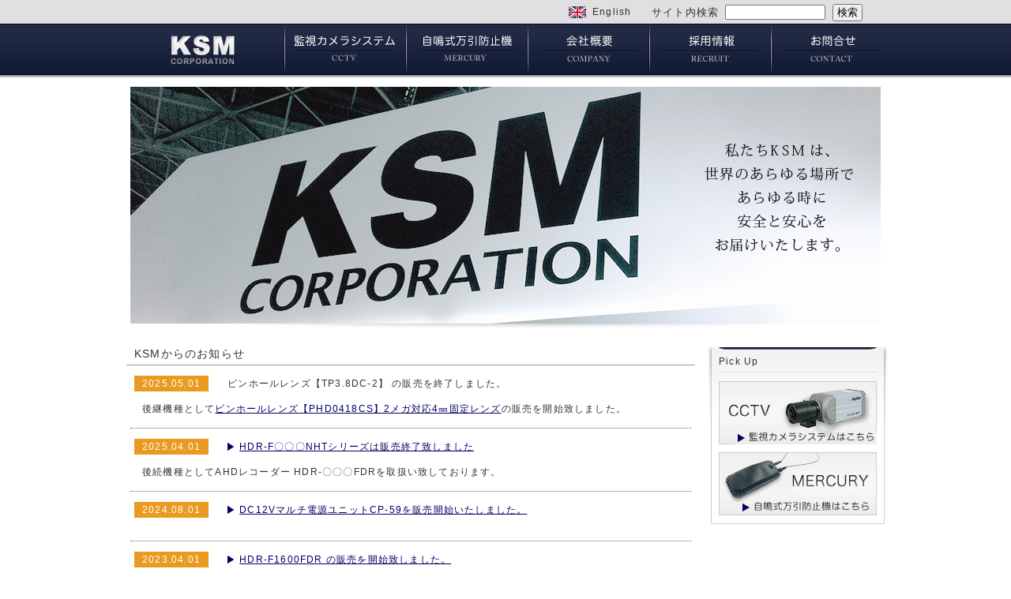

--- FILE ---
content_type: text/html
request_url: http://www.ksm-corp.com/index.html
body_size: 28035
content:
<!DOCTYPE html PUBLIC "-//W3C//DTD XHTML 1.0 Transitional//EN" "http://www.w3.org/TR/xhtml1/DTD/xhtml1-transitional.dtd">
<html xmlns="http://www.w3.org/1999/xhtml" xml:lang="ja" lang="ja">
<head>
<meta http-equiv="Content-Type" content="text/html; charset=UTF-8" />
<meta http-equiv="Content-Style-Type" content="text/css" />
<meta http-equiv="Content-Script-Type" contet="text/javascript" />
<title>株式会社KSM 〜監視カメラ、万引防止機でより安全な世の中に〜</title>
<link href="css/index2.css" rel="stylesheet" type="text/css" />
<link rel="icon" href="images/favicon.ico" type="image/x-icon" />
<link rel="shortcut icon" href="images/favicon.ico" />
<meta name="description" content="株式会社KSMは、監視カメラシステム（CCTV）や自鳴式万引防止機（MERCURY）で、より安心な世の中を目指します。グローバルなネットワークを構築し新しい安全と安心をお届けできる監視カメラや万引防止機を開発しご提案、ご提供させていただきます。" />
<meta name="keywords" content="KSM,ケーエスエム,監視カメラシステム,自鳴式万引防止機,CCTV,Honeywell,ハネウェル,大阪" />
<script type="text/javascript">
  var _gaq = _gaq || [];
  _gaq.push(['_setAccount', 'UA-26982771-1']);
  _gaq.push(['_trackPageview']);

  (function() {
    var ga = document.createElement('script'); ga.type = 'text/javascript'; ga.async = true;
    ga.src = ('https:' == document.location.protocol ? 'https://ssl' : 'http://www') + '.google-analytics.com/ga.js';
    var s = document.getElementsByTagName('script')[0]; s.parentNode.insertBefore(ga, s);
  })();
</script>

<script type="text/javascript" src="http://code.jquery.com/jquery-1.10.2.min.js"></script>

<script>
$(function(){
  $('.content:not(.content:first-of-type)').css('display','none');//一番上の要素以外を非表示
  $('.more').nextAll('.more').css('display','none');//ボタンを非表示
  $('.more').on('click', function() {
    $(this).css('display','none');//押したボタンを非表示
    $(this).next('.content').slideDown('fast');
    $(this).nextAll('.more:first').css('display','block'); //次のボタンを表示
  });
});
</script>

</head>
<body>
<div id="wrapper">
<div id="container">
<!-- header -->
  <div id="header">
    <h1>株式会社KSM（Honeywell CCTV 公認代理店）</h1>
    <p id="logo"><a href="index.html"><img src="images/logo.jpg" alt="株式会社KSMのロゴ" width="210" height="65" /></a></p>
    <ul id="navi">
      <li id="cctv"><a href="cctv/cctv.html"><span class="hidden">監視カメラシステム 〜CCTV〜</span></a></li>
      <li id="mercury"><a href="mercury/mercury.html"><span class="hidden">自鳴式万引防止機 〜MERCURY〜</span></a></li>
      <li id="company"><a href="company/company.html"><span class="hidden">会社概要 〜COMPANY〜</span></a></li>
      <li id="recruit"><a href="recruit/recruit.html"><span class="hidden">採用情報 〜RECRUIT〜</span></a></li>
      <li id="contant"><a href="contact/contact.php"><span class="hidden">お問合せ 〜CONTACT〜</span></a>  </li>
    </ul>
    <div id="submenu">
    <p id="lang"><a href="../en/index.html">English</a></p>

<!-- Begin Yahoo Search Form -->
<div style="margin: 0; padding: 0; font-size: 14pt; border: none; background-color: #E0E0E0;">
<form action="https://search.yahoo.co.jp/search" method="get" style="margin:0;padding:0;">
<p style="margin:0;padding:0;font-size:10pt;">
サイト内検索
<!--
<a href="https://www.yahoo.co.jp/">
<img src="https://s.yimg.jp/images/search/guide/searchbox/080318/ysearch_logo_85_22.gif" alt="Yahoo! JAPAN" style="border:none;vertical-align:middle;padding:0;border:0;" width="85" height="22"></a>
-->
<input type="text" name="p" size="28" style="margin:0 3px;width:30%;">
<input type="hidden" name="fr" value="ysiw">
<input type="hidden" name="ei" value="utf-8">
<input type="submit" value=" 検索 " style="margin:10;"></p>
<ul style="margin:2px 0 0 0;padding:0;font-size:10pt;list-style:none;">
<li style="display:inline;">
<input type="hidden" name="vs" type="radio" value="http://www.ksm-corp.com/" checked="checked"></li>
<!--<li style="display:inline;"><input name="vs" type="radio" value="">ウェブ全体を検索</li>-->
</ul>
</form>
<!-- <img src="https://custom.search.yahoo.co.jp/images/window/006c75a92ba244c6b4cbe2709aa17d7b.gif" width="1" height="1" style="display:block;position:absolute">-->
</div>
<!-- End Yahoo! Search Form-->


    </div>
<!-- /#submenu -->
  </div>
<!--headerここまで-->

<!-- main_img -->
  <a href="company/company.html"><img src="images/main-img-ksm2.jpg" alt="「We are KSM」 私たちはKSmです。" name="main_img" width="950" height="300" id="main_img" /></a>
<!-- main_imgここまで -->

<!-- contents -->
  <div id="contents">
  <!--main-->
 
    <div id="main">
    <h2>KSMからのお知らせ</h2>
    
<!--  ここから新着情報  -->



<!--▼最初に表示▼-->
<div class="content">

<dl>



<!-- 新着情報20250501 -->
<dt><span>2025.05.01</span>
ピンホールレンズ【TP3.8DC-2】 の販売を終了しました。</dt>
<dd>
後継機種として<a href="cctv/pdf/siyou/PHD0418CS_s.pdf" target="_blank">ピンホールレンズ【PHD0418CS】2メガ対応4㎜固定レンズ</a>の販売を開始致しました。
</dd> 
<!-- 新着情報 -->



<!-- 新着情報20250401 -->
<dt><span>2025.04.01</span>
<a href="http://ksm-corp.com/cctv/ahd_recorder.html#HDR-F400NHT">HDR-F〇〇〇NHTシリーズは販売終了致しました</a></dt>
<dd>
後続機種としてAHDレコーダー HDR-〇〇〇FDRを取扱い致しております。
</dd> 
<!-- 新着情報 -->


<!-- 新着情報20240801 -->
<dt><span>2024.08.01</span>
<a href="cctv/power_source.html">DC12Vマルチ電源ユニットCP-59を販売開始いたしました。</a></dt>
<dd></dd> 
<!-- 新着情報 -->



<!-- 新着情報20230401 -->
<dt><span>2023.04.01</span>
<a href="cctv/ahd_recorder.html">HDR-F1600FDR の販売を開始致しました。</a></dt>
<dd>
HDR- F1600NHT の販売を終了しました。<br />
※HDR- F400NHT 及び HDR- F800NHT は販売中。<br />
後継機種として HDR-FDR シリーズの販売を開始致しました。</dd> 
<!-- 新着情報 -->




<!-- 新着情報20210809 -->
<dt><span>2022.08.01</span>
ファームウェアのアップデートのご案内</dt>
平素より弊社製品をご愛用いただき誠にありがとうございます。<br>
セキュリティ対策の為、ネットワークに接続する機器は<br>
常に最新のファームウェアにアップデートされることをおすすめいたします。<br>
<br>
[本件についてのお問い合わせ窓口]<br>
ご不明な点がある場合は、各担当までご連絡くださいますようお願いいたします。
<br />
<dd>
</dd> 
<!-- 新着情報 -->

<!-- 新着情報20230308 -->
<dt><span>2022.03.08</span>
2023年10月1日以降開始予定「適格請求書等保存方式(インボイス制度)」に関して<br /></dt>
<dd>適格請求書発行事業者 登録番号：T9120101031799</dd> 
<!-- 新着情報 -->


<!-- 新着情報20210325 -->

<dt>

<span>2021.03.25</span><strong class="red">【重要なお知らせ】</strong></dt>
<dd><div id="supportnews">
携帯端末遠隔監視アプリ「MPRMS」はサポートを終了致しました。<br />
引き続きご利用頂けますが、代替アプリとして「MV3000」への移行をお願い致します。<br />
<img src="images/MPRMS2.png" width="76" height="76" class="right" /><img src="images/MPRMS.png" width="76" height="76" class="right" /></div>
</dd> 
<!-- 新着情報 -->


<!-- 新着情報20210301 -->
<dt><span>2021.03.01</span>
KPC-HDV120F後継機種のHVC-202FPは生産終了となりました。
<br /></dt>
<dd>
</dd> 
<!-- 新着情報 -->



<!-- 新着情報20210301 -->
<dt><span>2021.03.01</span>
HD-SDI/EX-SDIレコーダー”PMT-○○HB”は生産終了予定です。
<br /></dt>
<dd>後継機種は近々決定し掲載致します。
</dd> 
<!-- 新着情報 -->



<!-- 新着情報2021215 -->
<dt><span>2021.02.15</span>
HDR-F○○〇HTシリーズは販売終了致しました。
<br /></dt>
<dd>後続機種として<a href="cctv/ahd_recorder.html">AHDレコーダー HDR-F○○〇NHT</a>を発売致しました。
</dd> 
<!-- 新着情報 -->


<!-- 新着情報20200925 -->
<dt><span>2020.09.25</span>
PS-1270は販売終了予定です。<br /></dt>
<dd>後続機種として<a href="cctv/power_source.html#KCPS12-63">KCPS12-63</a>を発売致しました。
</dd> 
<!-- 新着情報 -->


<!-- 新着情報20200622 -->
<dt><span>2020.06.22</span>
 AIサーマルカメラの販売を開始致しました。<br /></dt>
<dd>1次検問としても使える非接触の赤外線検温カメラです。<br>
詳細は各担当までお問い合わせください。<br>
<br>
・TEMP-EYEシステム体表面計測<a href="cctv/pdf/tirasi/TEMPEYE.pdf" target="_blank">キューブ型サーマルカメラ</a><br>
→「TEMP-EYEシステム」製品紹介動画は<a href="https://www.youtube.com/watch?v=r1IVxhOPHQE" target="_blank">こちら</a><br>
<br>
・スタンドアローン式体表面計測<a href="cctv/pdf/tirasi/RS-H658.pdf" target="_blank">タブレット型サーマルカメラ</a><br>

</dd> 
<!-- 新着情報 -->



<!-- 新着情報20191007 -->
<dt><span>2019.10.07</span>
 JPAI-526BH2-36TIは販売終了予定です。<br /></dt>
<dd>後続機種として<a href="cctv/ahd_infrared_camera.html#JPAI-525NB3-36TI">JPAI-525NB3-36TI</a>を発売致しました。
</dd> 
<!-- 新着情報 -->



<!-- 新着情報20190829 -->
<dt><span>2019.08.29</span>
 JPAV-525NE3-V / JPAV-525NE3-VTI は販売終了致しました。<br /></dt>
<dd>後続機種として<a href="cctv/ahd_dome_camera.html#SD-VD2000">SD-VD2000</a>/<a href="cctv/ahd_dome_camera.html#SD-VR2000">SD-VR2000</a>を発売致しました。
</dd> 
<!-- 新着情報 -->




<!-- 新着情報20190603 -->
<dt><span>2019.06.03</span></dt>
<dd>新製品としてIDIS製カメラ
<br />
「TC-T4223WRX」「TC-D2142RX」の販売を開始致しました。</br>
<img src="cctv/images/TC-D2142RX.jpg" alt="TC-D2142RX" width="71" height="63" class="right ml20" />
<img src="cctv/images/TC-T4223WRX.jpg" alt="TC-T4223WRX" width="94" height="62" class="right" />
</dd> 
<!-- 新着情報 -->






<!-- 新着情報20190527 -->
<dt><span>2019.02.26</span>NQT04-AHD/NQT-08AHD/NQT-16AHDの販売を終了しました。</dt>
<dd></dd> 
<!-- 新着情報 -->
    

<!-- 新着情報20190527 -->
<dt><span>2018.09.11</span>JPAV-495Wの販売を終了致しました。</dt>
<dd>後続機種はJPAV-495W-Nです。 
</dd> 
<!-- 新着情報 -->


 <!-- 新着情報20190527 -->
<dt><span>2018.07.20</span>特許登録</dt>
<dd>名称:商品管理システムおよびIDタグ　特許番号:第6369802号
</dd> 
<!-- 新着情報20190527 -->
 


</dl>

<!-- / .content --></div>


<!--△最初に表示△-->



<!--▼クリックで表示▼-->

  <div class="more">▼ 過去のお知らせ</div>
 
<div class="content">
<dl>


　　　　　
 <!-- 新着情報20190527 -->
<dt><span>2018.07.05</span>SCD102は生産終了致しました。</dt>
<dd>後続機種はSCD102HDです。 
</dd> 
<!-- 新着情報20190527 -->


     <!-- 新着情報20180529 -->
        <dt><span>2018.04.02</span> 新卒社員2名が入社いたしました。</dt>
      	<dd><span></span>  
        </dd> 
    <!-- 新着情報20180529 -->
    
    
 
     <!-- 新着情報20180529 -->
        <dt><span>2018.02.10</span> JPAI-525NB4-VTIの販売を終了しました。</dt>
      	<dd><span></span>  
        </dd> 
    <!-- 新着情報20180529 -->
    
 
  
    <!-- 新着情報20180529 -->
        <dt><span>2018.02.10</span> JHLC-310NSの販売を終了しました。</dt>
      	<dd><span></span>  
        </dd> 
    <!-- 新着情報20180529 -->
    


    <!-- 新着情報20180529 -->
        <dt><span>2017.11.01</span>HDR-F400HD/HDR-F800HD/HDR-F1600HDは生産終了となりました。</dt>
      	<dd><span></span>  
        </dd> 
    <!-- 新着情報20180529 -->
    

     
     
 
    <!-- 新着情報i件目20170117 
        <dt><span>2017.01.17</span>  <a href="recruit/recruit.html">[採用情報]を更新し、[社員メッセージ]を追加しました。</a></dt>
      	<dd><span></span>  
        </dd> 
     新着情報i件目20170117 -->
     
     
     
     
     
                 <!-- 新着情報i件目20170803 -->
        <dt><span>2017.08.01</span><a href="cctv/ahd_dome_camera.html#JPAD-525NB1-23">AHD2.0　広角レンズドームカメラを追加しました。</a></dt>
      	<dd>
広角レンズを使用して撮影範囲をかなり広げる事が可能です。<br />
&raquo; <a href="cctv/ahd_dome_camera.html#JPAD-525NB1-23">詳しくはこちら</a>
        </dd> 
    <!-- 新着情報i件目20170803 -->
    
     



         <!-- 新着情報i件目20170622 -->
<!-- 
        <dt><span>2017.06.01</span><a href="newitem/index.html">HIKVISION（ハイクビジョン）社の人数カウントネットワークカメラ販売を開始致しました。
</a></dt>
      	<dd>
低価格、ハイバリューのインテリジェント機能カメラ、 手軽に導入でき、操作や拡張が簡単です。<br />
&raquo; <a href="newitem/index.html">詳しくはこちら</a>
        </dd> 
-->
    <!-- 新着情報i件目20170622 -->
         
         

         <!-- 新着情報i件目20170414 -->
        <dt><span>2017.04.01</span><a href="cctv/ahd_recorder.html#HDR-F400AHT-HT">HDR-F400AHD-HT、F800AHD-HT、1600AHD-HTの販売を開始致しました。</a></dt>
      	<dd>
<span>HDR-F400AHD、F800AHD、F1600AHDの販売を終了しました。<br />
後継機種としてHDR-HT シリーズの販売を開始致しました。<br />
&raquo; <a href="cctv/ahd_recorder.html#HDR-F400AHT-HT">詳しくはこちら</a></span>  
        </dd> 
    <!-- 新着情報i件目20170414 -->
     
     
         
    <!-- 新着情報i件目20170331 -->
      	<dt><span>2017.03.31</span><a href="report/index.html">ユーロショップ2017レポート</a></dt>
        <dd>2017年3月4日～9日
「ユーロショップ（ドイツ デュセルドルフメッセ）2017」に弊社商品管理システム
ＭＥＲＣＵＲＹシリーズＲＦＩＤ出品しました。
新システムに好評いただきました。当日の様子はこちらからご覧頂けます。
        </dd>
    <!-- 新着情報i件目20170331 -->
    
    
     
 <!-- 新着情報i件目20170414 -->
        <dt><span>2017.02.01</span>
        <a href="cctv/ahd_recorder.html#NQT-04AHD">NQT-04AHD、NQT-08AHD、NQT-16AHDの販売を開始致しました。</a>
		</dt>
      	<dd>
        <span>NPR-04AHD、NPR-08AHD、NPR-16AHDの販売を終了しました。<br />
後継機種としてNQT-04AHD、NQT-08AHD、NQT-16AHDの販売を開始致しました。<br />
&raquo; <a href="cctv/ahd_recorder.html#NQT-04AHD">詳しくはこちら</a></span>  
        </dd> 
    <!-- 新着情報i件目20170414 -->
    
    
    
    
        <!-- 新着情報i件目20170117 -->
      	<dt><span>2017.01.11</span><a href="http://www.euroshop-tradefair.com/" target="_blank">ユーロショップ2017に出展します</a></dt>
        <dd>2017年3月5日～9日にドイツデュッセルドルフにて</br>
行われる小売業見本市の「EuroShop201７」に出展します。</br>
当社パートナーForce ABのブースで参加しています。ぜひご来場ください。
        </dd>
    <!-- 新着情報i件目20170117 -->
    
    
         
         <!-- 新着情報i件目20170414 -->
        <dt><span>2017.01.10</span>新製品として、AHD2.0電動レンズ搭載カメラ販売を開始しました。</dt>
      	<dd>
        <a href="cctv/ahd_dome_camera.html#JPAD-495MF">AHD2.0電動レンズドームカメラ JPAD-495MF</a><br />
        <a href="cctv/ahd_infrared_camera.html#JPAI-595MF">AHD2.0屋外電動レンズＩＲカメラ JPAI-595MF</a></dd> 
    <!-- 新着情報i件目20170414 -->
    
    





   <!-- 新着情報i件目20161031 -->


        <dt><span>2016.10.31</span>HDR-F400H/900H/1600Hの販売を終了しました。</dt>
      	<dd><span></span>  
        </dd> 
        
        
     <!-- 新着情報i件目20161003 -->


        <dt><span>2016.10.03</span><a href="cctv/ahd_camera.html#SD-P10AHD" target="_blank">新製品として、AHD PTZ SD-P10AHDの販売を開始しました。</a></dt>
      	<dd><span>&raquo; <a href="cctv/ahd_camera.html#SD-P10AHD">詳しくはこちら</a></span>  
        </dd> 
        
        
     <!-- 新着情報i件目20160701 -->


        <dt><span>2016.09.05</span>HZC-363の販売を終了しました。</dt>
      	<dd><span></span>  
        </dd>             
        
  <!-- 新着情報i件目20160701 -->


        <dt><span>2016.07.01</span><a href="cctv/one_cable_camera.html" target="_blank">AHD 2.0ワンケーブルカメラの販売を開始致します。</a></dt>
      	<dd><span>&raquo; <a href="cctv/one_cable_camera.html">詳しくはこちら</a></span>  
        </dd> 
 


  <!-- 新着情報i件目20160301 -->


        <dt><span>2016.03.01</span><a href="cctv/hd_sdi.html#MB-308" target="_blank">新製品として、MB308 HD-SDI 30倍光学ズームカメラの販売を開始しました。</a></dt>
      	<dd><span>&raquo; <a href="cctv/hd_sdi.html#MB-308">詳しくはこちら</a></span>  
        </dd> 
        
 
 <!-- 新着情報i件目20160201 -->


        <dt><span>2016.02.01</span><a href="cctv/ahd_camera.html" target="_blank">フルHDに対応したAHDカメラの販売を開始致します。</a></dt>
      	<dd><span>&raquo; <a href="cctv/ahd_camera.html">詳しくはこちら</a></span>  
        </dd> 
        
 
 <!-- 新着情報i件目20160130 -->


        <dt><span>2016.1.30</span>　HCD-80NSの販売を終了しました。</dt>
        <dd></dd> 
        

<!-- 新着情報i件目201501019 -->


        <dt><span>2015.10.19</span><a href="cctv/hd_sdi.html#PS-108" target="_blank">HD-SDI PTZカメラを追加しました。</a></dt>
      	<dd><span>「監視カメラシステム」にHD-SDIの製品を追加しました。</br>
  1/3&quot; 2MP Panasonic CMOS sensor</br>
  x10 Optical Zoom(5.1mm ~51mm) &amp; x32 Digital Zoom</br>
  &raquo; <a href="cctv/hd_sdi.html#PS-108">詳しくはこちら</a></span>    
        <a href="cctv/hd_sdi.html#PS-108" class="right"><img src="cctv/images/PS-102.bmp" alt="HD-SDI レコーダー" /></a>

        </dd> 

<!-- 新着情報i件目20150915 -->


        <dt><span>2015.09.15</span><a href="cctv/recorder_hdsdi.html#F1600HD" target="_blank">HD-SDI レコーダーHDR-F1600HDを追加しました。</a></dt>
      	<dd><span>監視カメラシステム「HD-SDI レコーダー」を追加しました。<BR>
  監視カメラシステム「HD-SDI レコーダー」を追加しました。<BR>
  ＳＤＩ/アナログ信号方式を自動で判断、信号によるチャンネル制限がないので、<BR>
  自由に画面の構成が可能です。</br>&raquo; <a href="cctv/recorder_hdsdi.html#F1600HD">詳しくはこちら</a></span>    
        <a href="cctv/recorder_hdsdi.html#F1600HD" class="right"><img src="cctv/images/HDR-F1600HDimage.jpg" alt="HD-SDI レコーダー" width="150" height="40" /></a>

        </dd> 


<!-- 新着情報i件目20150122 -->


        <dt><span>2015.01.22</span><a href="cctv/hd_sdi.html#HVC-202FP" target="_blank">HD-SDI　360度パノラマカメラを追加しました。</a></dt>
      	<dd><span>「監視カメラシステム」にHD-SDIの製品を追加しました。</br>
       300万画素のSonyCMOSセンサーと超広角魚眼レンズを搭載し、360度・180度のパノラマ画面を2メガピクセルの高解像度出力ができる機能性防犯カメラです。</br>&raquo; <a href="cctv/hd_sdi.html#HVC-202FP">詳しくはこちら</a></span>
  <!--     
        <a href="cctv/hd_sdi.html" class="right"><img src="cctv/images/PM_image.jpg" alt="JHBC-100N" /></a>
    -->
        </dd> 


<!-- 新着情報i件目20140926 -->
        <dt><span>2014.09.26</span><a href="cctv/hd_sdi.html#JHLC-310NS" target="_blank">HD-SDI　屋外IRカメラを追加致しました。</a></dt>
      	<dd><span>「監視カメラシステム」にHD-SDIの製品を追加しました。</br>
        フルHD 1080p(1920 x 1080) HD-SDI 映像出力30 fps、夜間でも高画質の監視が可能なタイプです。
      </br>&raquo; <a href="cctv/hd_sdi.html#JHLC-310NS">詳しくはこちら</a></span>
  
        </dd> 


<!-- 新着情報h件目20140725 -->
        <dt><span>2014.07.25</span><a href="cctv/recorder_hdsdi.html" target="_blank">HYBRIDレコーダーを追加しました。</a></dt>
      	<dd><span>監視カメラシステムに「HYBRID DVR PMTシリーズ」を追加しました。</br>
        アナログ、960H、HD-SDIカメラをフリー接続及び自動認識、Full HD録画・Full HD出力に対応のDVRです。</br>&raquo; <a href="cctv/recorder_hdsdi.html">詳しくはこちら</a></span>
        <a href="cctv/hd_sdi.html" class="right"><img src="cctv/images/PM_image.jpg" alt="JHBC-100N" width="150" height="40" /></a>
        </dd> 


<!-- 新着情報g件目 -->
        <dt><span>2014.01.22</span><a href="http://www.euroshop-tradefair.com/" target="_blank">EuroShop2014の小間番号が決まりました</a></dt>
      	<dd>「EuroShop2014」の当社パートナー(Forsec AB社)の小間番号は"6D09"です。みなさん、ぜひご来場ください。</dd> 
		
        <!-- 新着情報f件目 -->
        <dt><span>2013.11.19</span><a href="http://www.euroshop-tradefair.com/" target="_blank">EuroShop2014に出展します</a></dt>
      	<dd>2014年2月16日～20日にドイツのデュッセルドルフにて行われる世界最大の小売業見本市の「EuroShop2014」に出展します。詳細についてはまた追ってお知らせいたします。</dd> 


<!-- 新着情報e件目 -->
        <dt><span>2013.08.30</span><a href="cctv/infrared_camera.html">防雨型赤外線ナイトビジョンカメラの型式変更</a></dt>
      	<dd>防雨型赤外線ナイトビジョンカメラ「HCD-80N」の仕様変更を行いました。
新しい型番は「HCD-80NS」になります。
ご注文いただいた商品より順次こちらの商品にて対応させていただきます。
変更後は水平解像度が650TV本（720TV本・白黒時）になっているのが特徴です。 <a href="cctv/infrared_camera.html">詳しくはこちら</a></dd> 
	  
<!-- 新着情報d件目 -->
        <dt><span>2013.02.19</span><a href="mercury/pdf/sc2013.pdf">New MERCURYシリーズについての雑誌記事</a></dt>
      	<dd>新開発のFSK方式周波数多重変調電波を採用したNew MERCURYシリーズ（自鳴式万引防止機）について、2013年3月5日発行の雑誌「セキュリティーショー2013特集号(日本実務出版)」にて紹介されています。 <a href="mercury/pdf/sc2013.pdf">詳しくはこちら</a></dd> 	  
	  
        <!-- 新着情報c件目 -->
        <dt><span>2013.02.01</span><a href="mercury/mercury.html">New MERCURYシリーズをリリースします</a></dt>
      	<dd>2013年3月よりASK方式に代えて、新開発のFSK方式による周波数多重変調電波を採用します。なお、この電波方式の変更による製品外観およびその他の仕様・機能の変更はありません。洗練された店舗景観を損なわないデザインはそのままです。&raquo; <a href="mercury/mercury.html">詳しくはこちら</a></dd> 

<!-- 新着情報b件目 -->
        <dt><span>2012.10.03</span><a href="cctv/pdf/news/riscon.pdf">新製品Jupiterについての雑誌記事</a></dt>
      	<dd>フルHD監視カメラシステム Jupiter について、2012年10月17日発売の雑誌「危機管理産業展2012, テロ対策特殊装備展2012 - RISCON・SEECAT 特集号」にて紹介。 &raquo; <a href="cctv/pdf/news/riscon.pdf">詳しくはこちら</a></dd> 

<!-- 新着情報a件目 -->	  
				<dt><span>2012.09.23</span><a href="cctv/hd_sdi.html">HD-SDIの製品を追加しました。</a></dt>
				<dd>
					<span>「監視カメラシステム」にHD-SDIの製品を追加しました。フルHD 1080p(1920 x 1080) HD-SDI 映像出力25/30 fpsの監視カメラです。  &raquo; <a href="cctv/hd_sdi.html">詳しくはこちら</a></span>
      		<a href="cctv/hd_sdi.html" class="right"><img src="cctv/images/jhbc_100n.jpg" alt="JHBC-100N" /></a>				</dd>
				
<!-- 新着情報1件目 -->
				<dt><span>2012.08.01</span><a href="cctv/dome_camera.html">ミニスピードドームカメラ「HSDC-101N」を追加しました。</a></dt>
				<dd>
					<span>「監視カメラシステム」にミニスピードドームカメラ「HSDC-101N」を追加しました。100倍ズーム（光学10倍・デジタル10倍）、エンドレス360°回転、128プリセットポジションなどが特徴です。   &raquo; <a href="cctv/dome_camera.html">詳しくはこちら</a></span>
      		<a href="cctv/dome_camera.html" class="right"><img src="cctv/images/hsdc_101n.jpg" alt="HSDC-101N" /></a>				</dd>
<!-- 新着情報2件目 -->
				<dt><span>2012.07.25</span><a href="en/index.html">英文サイトをオープンしました。</a></dt>
				<dd>KSMの英文サイトをオープン致しました。</dd>
<!-- 新着情報3件目 -->
      	<dt><span>2012.05.27</span><a href="cctv/one_cable_camera.html">防雨型赤外線小型カメラ「SMW-4842D」を追加しました。</a></dt>
      	<dd>
      		<span>「監視カメラシステム」に防雨型赤外線小型カメラ「SMW-4842D」を追加しました。最低被写体照度0ルクス（赤外線LED ON）、コンパクトサイズが特徴です。   &raquo; <a href="cctv/infrared_camera.html">詳しくはこちら</a></span>
      		<a href="cctv/one_cable_camera.html" class="right"><img src="cctv/images/smw_4842d.jpg" alt="SMW-4842D" /></a>      	</dd>
<!-- 新着情報4件目 -->

      </dl>
      </div>
<!--△クリックで表示-△->


<!--  新着情報ここまで  -->
   </div>
  <!--mainここまで-->
  
  <!-- side -->
    <div id="side">
      <div class="side_box">
        <h2>Pick Up</h2>
        <ul id="pickup" class="last_list">
          <li><a href="cctv/cctv.html"><img src="images/baner_cctv.jpg" alt="CCTVのバナー「監視カメラシステムはこちら」" width="200" height="80" /></a></li>
          <li><a href="mercury/mercury.html"><img src="images/baner_mercury.jpg" alt="MERCURYのバナー「自鳴式万引防止機はこちら」" width="200" height="80" /></a></li>
        </ul>
      </div><!--side_box-->
    </div>
  <!--sideここまで-->
  
  
    <p class="clear t_right"><a href="#wrapper" class="pagetop">このページの先頭へ</a></p>
  </div>
<!--contentsここまで-->
<!-- footer -->
  <div id="footer">
  <ul>
    <li><a href="index.html">ホーム</a></li>
    <li><a href="cctv/cctv.html">監視カメラシステム</a></li>
    <li><a href="mercury/mercury.html">自鳴式万引防止機</a></li>
    <li><a href="company/company.html">会社概要</a> </li>
    <li><a href="recruit/recruit.html">採用情報</a></li>
    <li class="b_none"><a href="contact/contact.php">お問合せ</a></li>
    <li class=" right b_none"><a href="info/sitemap.html">サイトマップ</a></li>
  	<li class="right"><a href="info/privacy.html">プライバシーポリシー</a></li>
   </ul> 
  <address>Copyright &copy; 2011 <a href="company/company.html">KSM Co., Ltd.</a> All Rights Reserved.</address>
  </div>
<!--footerここまで-->
</div><!--containerここまで-->
</div><!--wrapperここまで-->
</body>
</html>


--- FILE ---
content_type: text/css
request_url: http://www.ksm-corp.com/css/index2.css
body_size: 4270
content:
@charset "UTF-8";
@import url("reset.css");
@import url("base.css");



body {
	background-image: url(../images/bg_header.jpg)  !important;
}

#header {
	height: 65px  !important;
	margin-bottom: 15px !important;
	position: relative;
	padding-top : 30px; 
}
#main {
	margin-top :0px !important;	
}
h1 {
	display :none !important;
}

.ml20{
	margin-left: 20px;
}


/****************************

		新着情報

*****************************/

/*
Skin Name: Nivo Slider Default Theme
Skin URI: http://nivo.dev7studios.com
Description: The default skin for the Nivo Slider.
Version: 1.3
Author: Gilbert Pellegrom
Author URI: http://dev7studios.com
Supports Thumbs: true
*/

.slider-wrapper {
	width: 570px;
	z-index: 20;
	position: relative;
	height: 290px;
	margin-top: 10px;
	margin-right: auto;
	margin-bottom: 10px;
	margin-left: auto;
}


.theme-default .nivoSlider {
	position:relative;
	background:#fff url(../images/top/loading.gif) no-repeat 50% 50%;
    margin-bottom:10px;
}
.theme-default .nivoSlider img {
	position:absolute;
	top:0px;
	left:0px;
	display:none;
}
.theme-default .nivoSlider a {
	border:0;
	display:block;
}

.theme-default .nivo-controlNav {
	text-align: center;
	padding: 20px 0;
}
.theme-default .nivo-controlNav a {
	display:inline-block;
	width:22px;
	height:22px;
	background:url(../images/top/bullets.png) no-repeat;
	text-indent:-9999px;
	border:0;
	margin: 0 2px;
}
.theme-default .nivo-controlNav a.active {
	background-position:0 -22px;
}

.theme-default .nivo-directionNav a {
	display:block;
	width:30px;
	height:30px;
	background:url(../images/top/arrows.png) no-repeat;
	text-indent:-9999px;
	border:0;
	opacity: 0;
	-webkit-transition: all 200ms ease-in-out;
    -moz-transition: all 200ms ease-in-out;
    -o-transition: all 200ms ease-in-out;
    transition: all 200ms ease-in-out;
}
.theme-default:hover .nivo-directionNav a { opacity: 1; }
.theme-default a.nivo-nextNav {
	background-position:-30px 0;
	right:15px;
}
.theme-default a.nivo-prevNav {
	left:15px;
}

.theme-default .nivo-caption {
    font-family: Helvetica, Arial, sans-serif;
}
.theme-default .nivo-caption a {
    color:#fff;
    border-bottom:1px dotted #fff;
}
.theme-default .nivo-caption a:hover {
    color:#fff;
}

.theme-default .nivo-controlNav.nivo-thumbs-enabled {
	width: 100%;
}
.theme-default .nivo-controlNav.nivo-thumbs-enabled a {
	width: auto;
	height: auto;
	background: none;
	margin-bottom: 5px;
}
.theme-default .nivo-controlNav.nivo-thumbs-enabled img {
	display: block;
	width: 120px;
	height: auto;
}

.more {
	color: #FFF;
	width: 160px;
	text-align: center;
	padding: 5px;
	cursor: pointer;
	margin-left: 280px;
	margin-bottom: 10px;
	margin-top: 10px;
	background-color: #FF0000;
	border: 1px solid #EA0000;
	border-radius: 10px;
}


.more:hover {
	color: #FFF;
	width: 160px;
	text-align: center;
	padding: 5px;
	cursor: pointer;
	margin-left: 280px;
	margin-bottom: 10px;
	margin-top: 10px;
	background-color: #E30000;
	border: 1px solid #EA0000;
	border-radius: 10px;
}



#main h2{
	padding-left: 10px;
	border-bottom-width: 1px;
	border-bottom-style: solid;
	border-bottom-color: #999;
	padding-bottom: 5px;
	font-size: 120%;
	margin-bottom : 15px;
}


#main #newsbox {
	padding-right: 5px;
	padding-left: 5px;
}


#main dl {
	padding-right: 5px;
	padding-left: 5px;
}
#main dl dt span {
	background-color: #E99A20;
	color: #FFF;
	margin-right: 20px;
	padding : 3px 10px;
}
#main dl dt {
	padding : 0px 5px 15px 5px;s
	clear : both;
}
#main dl dd {
	margin-bottom: 15px;
	border-bottom-width: 1px;
	border-bottom-style: dotted;
	border-bottom-color: #666;
	padding : 0px 15px 15px 15px;
	overflow : hidden; 
	_zoom : 1;
}
#main dl dd span {
	width: 550px;
	float : left;
}
#main dl dd a.right {
	display : block;
	width : 100px;
}
#main dl dd img {
	max-width: 100px;
	max-height: 100px;
}
* html body #main dl dd img {
	width: expression(this.width >= this.height ? "100px" : "auto");
	height: expression(this.width <= this.height ? "100px" : "auto");
}
img {
	-ms-interpolation-mode: bicubic;
}


--- FILE ---
content_type: text/css
request_url: http://www.ksm-corp.com/css/reset.css
body_size: 833
content:
@charset "UTF-8";
/*********************************

       ブラウザリセット
			   
*********************************/
body,div,dl,dt,dd,ul,ol,li,
h1,h2,h3,h4,h5,h6,pre,form,fieldset,
input,textarea,p,blockquote,th,td { 
    margin:0;
    padding:0;
}
table {
    border-collapse:collapse;
    border-spacing:0;
}
img { 
    border:0;
	vertical-align : bottom;
	background-image : url(../images/loader.gif);
	background-position:center center;
	background-repeat:no-repeat;
}
address,caption,cite,code,
dfn,em,strong,th,var {
    font-style:normal;
    font-weight:normal;
} 
caption,th {
    text-align:left;
}
h1,h2,h3,h4,h5,h6 {
    font-size:100%;
    font-weight:normal;
}

th {
	vertical-align : top;
}
a:active,a:focus {
	outline:none; 
}
 

*{
     text-decoration: none;
     list-style-type: none;
     zoom:1;
}



--- FILE ---
content_type: text/css
request_url: http://www.ksm-corp.com/css/base.css
body_size: 13242
content:
@charset "UTF-8";


/*********************************
             
			大枠 
			 
*********************************/
body {
	color: #333;
	font-family: "ヒラギノ角ゴ Pro W3", "Hiragino Kaku Gothic Pro", "メイリオ", Meiryo, Osaka, "ＭＳ Ｐゴシック", "MS PGothic", sans-serif;
	font-size: 75%;
	letter-spacing: 0.1em;
	line-height: 145%;
	background-image: url(../images/bg_header2.jpg);
	background-repeat: repeat-x;
	background-position: left 0px;
}

#wrapper {
	width : 100%;
	background-image: url(../images/bg_footer.jpg);
	background-repeat: repeat-x;
	background-position: left bottom;
}

#container {
	width: 980px;
	margin-right: auto;
	margin-left: auto;
	position: relative;
	left: 0px;
	top: 0px;
}

#header {
	height: 90px;
	margin-bottom: 20px;
	position: relative;
	padding-top : 30px; 
	overflow : hidden;
	zoom:1;
}

#contents{
	overflow: hidden;
	background-image: url(../images/bg_footer_shadow.jpg);
	background-repeat: no-repeat;
	background-position: center bottom;
	padding-left: 10px;
	padding-bottom: 20px;
	clear: both;
}

#main {
	float: left;
	width: 720px;
	margin-bottom : 20px;
	margin-top : 38px;
}

#side {
	float: right;
	width: 250px;
}
#footer {
	clear: both;
	height: 80px;
	color: #4C4C4C;
	overflow : hidden;
}


/*********************************
             
			クラス
			 
*********************************/


/* 基本 */

.none {
	display : none;
}

.hidden {
	visibility: hidden;
}
.clear {
	clear : both;
}


.left {
	float : left;
}
.right {
	float : right !important;
}
.t_right {
	text-align : right;
}
.center {
	text-align :center;	
}

.small {
	font-size:x-small;	
	padding : 0px 10px 15px 10px;
}
.no_warp {
	white-space:nowrap;
}

.red{
	color: #F00;
}

/* テキストリンクのアイコン */

#main dl dt a,.download a,.download2 a, p.t_right a ,.side_navi a,.category_box p a,.arrow_right,.site h2 a,.site ul li ,.tit_box p a , .down_p a{
	background-image: url(../images/arrow_right_b.jpg);
	background-position: left center;
	padding-left: 15px;	
	background-repeat : no-repeat;
}

.pagetop {
	background-image: url(../images/arrow_up.jpg) !important;
	background-repeat: no-repeat;
	background-position: left center;
	padding-left: 15px;
}


/* 滞在ページ */

.visit {
	background-position: left bottom !important;
}
.side_visit {
	color : #FC3 !important;
	background-image : url(../images/arrow_right_y.jpg) !important;	
}

/* 影 */

.shadow {
	background-image: url(../images/main_shadow.jpg);
	background-repeat: no-repeat;
	background-position: center bottom;
	padding-bottom: 3px !important;
}

/* reset */

.b_none {
	border : none !important;	
}

.b_reset {
	padding-bottom : 10px !important;
	margin-bottom : 0px !important;	
}


/* border */
.b_border {
	border-bottom : 1px solid #666;
	padding-bottom : 20px;	
}

.border {
	border-left :1px solid #E9E9E9;
	border-right :1px solid #E9E9E9;
	border-bottom :1px solid #E9E9E9;
	border-top :1px solid #E9E9E9;
}

.img_border {
	padding : 5px !important;
	border : 1px dotted #999;	
}
/* paddingやmargin */

.pt_5 {
	padding-top : 5px;
}
.pt_10 {
	padding-top : 10px !important;
}

.pr_20 {
	padding-right : 20px !important;
}
.pr_40 {
	padding-right : 40px !important;
}
.pr_60 {
	padding-right : 60px !important;
}
.pr_80 {
	padding-right : 80px !important;
}

.mb_10 {
	margin-bottom : 10px !important;
}

.mb_20 {
	margin-bottom : 20px !important;
}


.mb_30 {
	margin-bottom : 30px !important;
}

.pd {
	padding : 0px 10px 10px 10px;	
}
.main_pd {
	padding: 0px 10px 30px 10px;	
}



/*********************************
             
			header
			 
*********************************/
h1 {
	padding-left: 10px;
	border-bottom-width: 1px;
	border-bottom-style: solid;
	border-bottom-color: #999;
	padding-bottom: 5px;
	font-size: 120%;
	position: absolute;
	top: 140px;
	left : 10px;
	width : 710px;
}
h1 span {
	display :none;
}

#logo {
	width : 210px;
	float : left;	
}
#navi {
	float: right;
	width: 770px;
	height : 65px;
	overflow : hidden;
	zoom: 1;
	}
#navi li {
	float: left;
	width: 154px;
}
#navi li a {
	background-repeat: no-repeat;
	background-position: left top;
	display: block;
	height: 65px;
}
#navi a:hover {
	background-position: left bottom;
}
#cctv a {
	background-image: url(../images/btn_cctv.jpg);
}
#mercury a {
	background-image: url(../images/btn_mercury.jpg);
}
#company a {
	background-image: url(../images/btn_company.jpg);
}
#recruit a {
	background-image: url(../images/btn_recruit.jpg);
}
#contant a {
	background-image: url(../images/btn_contact.jpg);
}

#submenu {
	position: absolute;
	top : 5px;
	right : 0;
	overflow : hidden;
	width : 410px;
	z-index: 4;
	clear : both;
	zoom:1;
}
#submenu #lang {
	width : 105px;
	float: left;
	margin-top : 2px;
	/margin-top : 4px;
}
#submenu #lang a { 
	display : block;
	background : url(../images/eng.jpg) no-repeat left center;
	padding-left : 30px;
	text-decoration :none ;
	color : #333;
	}
	#submenu #lang a:hover {
		text-decoration : underline;
		color : #999;	
		}

/* パンクズナビゲーション */

#pan {
	clear : both;
	padding-left : 10px;
	padding-right : 10px;
}
#pan a {
	color  : #333;
	text-decoration : underline;
	padding-right: 20px;
	padding-left: 10px;
	background-image: url(../images/bg_pan.jpg);
	background-repeat: no-repeat;
	background-position: right top;
	padding-top :5px;
	height : 20px;
	display: inline-block;
}

#pan  a:hover{
	color  : #999;
	text-decoration : none;
}
.now {
	color : #999 !important;	
	text-decoration : none !important;
	background : none !important;
}




/* サイト内検索 */


#srchBox
{
width:300px;
_width:298px;
color:#333;
float: right;
/marign-top -5px;
}
#srchBox *
{
margin:0 0 0 5px;
padding:0;
font-size:12px;
}
#srchForm {
	background : url(../images/arrow_head.jpg) no-repeat left center;
	padding-left : 15px;
}
#srchBox a img
{
border:none;
}
#srchBox #srch
{
padding:0px;
}
#srchBox #srchInput
{
width:130px;
_width:130px;
}
#srchBox #srchBtn
{
	width : 50px;
}
*html #srchBox #srchBtn
{

}
*:first-child+html #srchBox #srchBtn
{

}
#srchBox ul
{
margin-top:6px;
margin-bottom:6px;
text-align:left;
}
#srchBox li
{
list-style-type:none;
display:block;
}
#srchBox li input
{
zoom:1;
margin-right:2px;
_margin:-4px 0 -4px -4px;
vertical-align:middle;
border:0;
}
*:+html #srchBox li input
{
margin:-4px 0 -4px -4px;
}
#srchBox #srchLogo
{
margin:6px 6px 6px 0;
text-align:center;
}
#srchBox #srchLogo a
{
color:#666666;
text-decoration:none;
font-size:85%;
}
#srchBox #srchLogo a:hover
{
text-decoration:underline;
}
#srchBox.watermark
{
padding-bottom: 6px;
}
#srchBox.watermark #srchInput
{
padding:1px 1px 2px 1px;
border:1px solid #a5acb2;
background: #fff url(http://i.yimg.jp/images/search/customsearch/yjlogo/yjlogo_type4.gif) center center no-repeat;
}
#srchBox.watermark #srchInput.nomark
{
background: #fff;
}
#srchBox.watermark #srchLogo
{
display: none;
}



/*********************************
             
			main_img
			 
*********************************/

#main_img ,.main_img{
	background-image: url(../images/bg_img.jpg);
	background-repeat: no-repeat;
	background-position: center bottom;
	padding-bottom: 5px;
	margin-right: auto;
	margin-bottom: 25px;
	margin-left: auto;
	display: block;
	clear: both;
}



/*********************************
             
			contents
			 
*********************************/
#contents a {
	text-decoration : underline;
	color : #333;
}
#contents a:hover {
	text-decoration : none;
	color : #999;	
}
#contents a:hover img , a:hover #main_img ,.bl-hover img{
	opacity:0.8;
	-ms-filter: "alpha( opacity=80 )";
	filter: alpha(opacity=80);
}
.bl-hover  {
	background-image:url(../images/bg_categoryon.jpg) !important;

}

.bl-hover a {
	color :#768BD9 !important;
	text-decoration : none !important;
}

/*********************************
             
			main
			 
*********************************/

#main a {
	color :#006;
}
#main a:hover {
	color :#768BD9;
}


/*  上部にグラデーション背景ありBOX */

#product {
	margin-top: 10px;
	margin-right: 10px;
	margin-left: 10px;
	background-image: url(../images/bg_product_top.jpg);
	background-repeat: no-repeat;
	background-position: center top;
	_zoom : 1; /* IE6用 */
	border: 1px solid #E9E9E9;
}


/*  下部にグラデーション背景ありBOX */
.product_box {
	background-image: url(../images/bg_product.jpg);
	background-repeat: no-repeat;
	background-position: center bottom;
	padding: 10px 10px 30px 10px;
	clear: both;
	overflow:hidden;
	_zoom :1;/* IE6用 */
}


/* 最後のグラデーションボックス用 */

.last_box {
	background-image: url(../images/bg_product_last.jpg) !important;
}


.product_box h2 {
	padding-bottom: 20px;
}



/* 太字タイトル */

.p_name {
	display: block;
	font-size: 170%;
	font-weight: bold;
	padding-top: 8px;
	padding-bottom: 5px;
}


/* リストマーク用 */

.description li,.desc li,.tbl td ul li,.site h3{
	background-image: url(../images/listmark.jpg);
	background-repeat: no-repeat;
	background-position: left 5px;
	padding-left: 10px;
}



/* 最初の見出し */
.con_box,.privacy,.site {
	padding-top : 5px;	
	margin : 0px 10px 20px 10px; 
}

.con_box h2 {
	font-size : 160%;
	padding-bottom : 10px;
	line-height: 125%;
}


/* カテゴリータイトル */
.cat_title {
	font-size: 120%;
	margin-bottom: 10px;
	padding-left: 7px;
	clear : both;
	_padding-top : 3px; /* IE6用 */
	_zoom : 1; /* IE6用 */
	margin-left : 10px;
	border-left : 3px solid #006;
}
	
	

/* 取扱い製品ヘッダー */
.tit_box {
	 margin : 0px 10px 20px 10px;
	 padding:5px 10px;
	 background-color : #F3F3F3;
	 clear : both;
	 border-left : 5px solid #006;
	overflow:hidden;
	_zoom :1;
}
.tit_box h3{
	 width : 400px;
	 float : left;
}

.tit_box p {
	width : 220px;
	float : right;	
	text-align:right;
}
.tit_box p a:link,.tit_box p a:visited {
	text-decoration : none !important;
	color : #333333 !important;
}

.tit_box p a:hover {
	color : #768BD9 !important;
}


/* テーブル */
.tbl {
	border-top-width: 1px;
	border-right-width: 1px;
	border-top-style: solid;
	border-right-style: solid;
	border-top-color: #CCC;
	border-right-color: #CCC;
	border-left-width: 1px;
	border-left-style: solid;
	border-left-color: #CCC;
	width: 698px;
	margin-top: 0px;
	margin-right: 10px;
	margin-bottom: 10px;
	margin-left: 10px;
}

.tbl th,.tbl td {
	border-bottom : 1px solid #CCC;
	padding :5px 10px;
}
.tbl th {
	border-right : 1px solid #CCC;
	width : 35%;
}
.tbl td {
	width : 65%;
}

.tbl td a {
	margin-left : 10px;
}



.tbl td ul li ul li {
	background :none;
	padding-left: 0px;
	padding-right : 10px;
	display:inline;
}


/* その他テーブル */
.pro_info table , .pro_info2 table ,.example_box table {
	border-top-width: 1px;
	border-right-width: 1px;
	border-top-style: solid;
	border-right-style: solid;
	border-top-color: #CCC;
	border-right-color: #CCC;
	border-left-width: 1px;
	border-left-style: solid;
	border-left-color: #CCC;
}
.pro_info table {
	width: 450px;
}

.pro_info2 table {
	width: 100%;
	margin-bottom : 30px;
}
.pro_info table th,.pro_info table td , .pro_info2 table th ,.pro_info2 table td ,.example_box table th, .example_box table td{
	border-bottom : 1px solid #CCC;
	padding :5px 10px;
}

.pro_info table .base1{
	border-left : 1px solid #CCC;
	padding :5px 10px;
}

.pro_info table th ,.pro_info2 table th{
	border-right : 1px solid #CCC;
	width : 35%;
}
.pro_info tablel td , .pro_info2 table td {
	width : 65%;
}






/*********************************
             
			side
			 
*********************************/

.side_box {
	background-image: url(../images/bg_sidebox.jpg);
	background-repeat: no-repeat;
	background-position: right top;
	padding-right: 3px;
	width: 220px;
	padding-left: 3px;
	margin-left: 17px;
	padding-top: 10px;
	margin-bottom: 20px;
}

.side_box h2 {
	background-image: url(../images/line_side.jpg);
	background-repeat: no-repeat;
	background-position: left bottom;
	padding-bottom: 6px;
	margin-left: 10px;
	margin-bottom: 10px;
}

.side_box ul {
	border-left : 1px solid #CCC;
	border-right : 1px solid #CCC;
	padding-right: 9px;
	padding-left: 9px;
	 _zoom : 1; /* IE6用 */
}


.last_list {
	border-bottom : 1px solid #CCC;	
}

/* pick up */

#pickup li {
	margin-bottom: 10px;
}



/* side_navi */

.side_box h3 {
	padding-left: 10px;
	padding-bottom: 5px;
	font-weight: bold;
	padding-right : 10px;
	border-left : 1px solid #CCC;
	border-right : 1px solid #CCC;
}

.side_navi {
	padding-bottom: 5px;
}

.side_navi li{
	padding-left: 20px;
	padding-bottom: 5px;

}

.side_navi a {
	text-decoration : none !important;	
}
.side_navi a:hover {
	color : #FC3 !important;	
	background-image : url(../images/arrow_right_y.jpg);
}

/*********************************
             
			footer
			 
*********************************/

#footer a {
	color: #4C4C4C;
}

#footer ul {
	padding-top: 15px;
	overflow : hidden;
}

#footer ul li {
	float: left;
	padding-right: 10px;
	padding-left: 10px;
	border-right : 1px inset #666;
	padding-top: 1px;
	padding-bottom: 1px;
	margin-bottom: 20px;

}

#footer ul li a:hover {
	text-decoration : underline;
}

#footer address {
	padding-left: 10px;
	font-size : 85%;
	text-align : right;
	clear :both;
}
#side2 {
	float: left;
	height: 60px;
	width: 250px;
}
